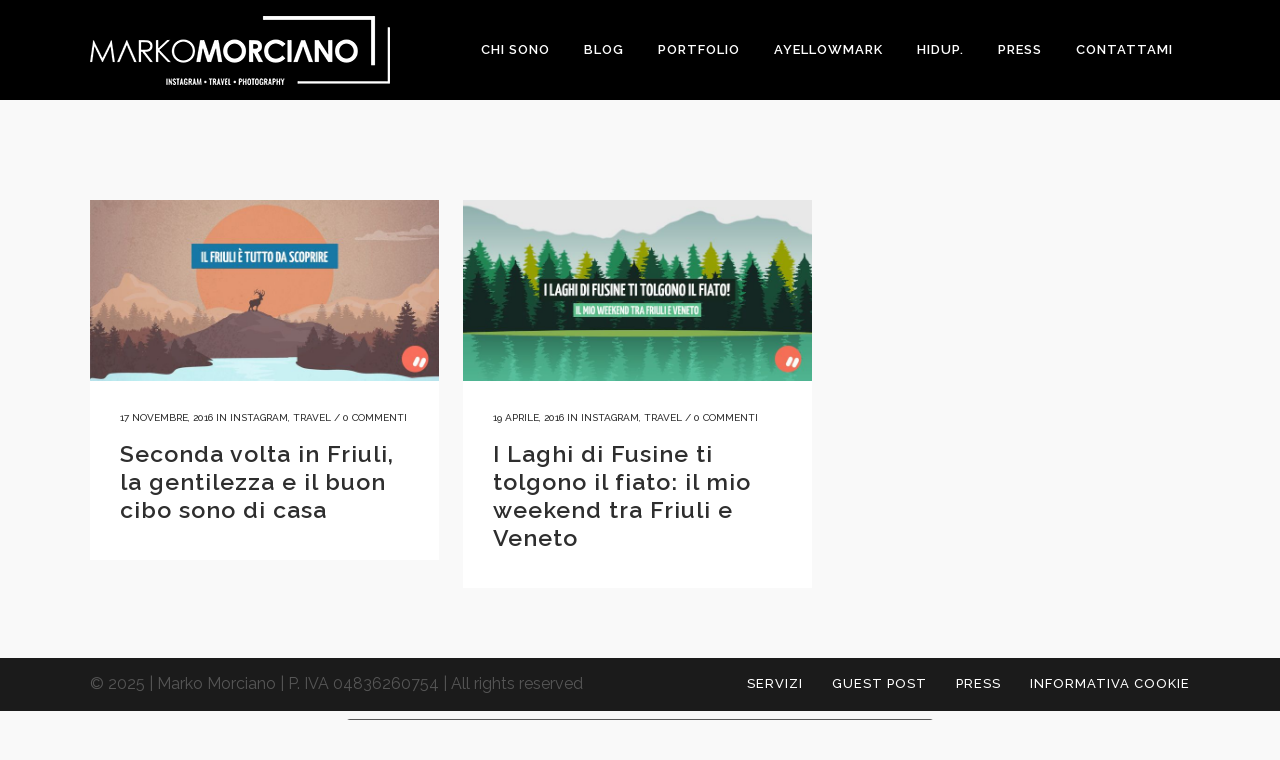

--- FILE ---
content_type: text/html; charset=utf-8
request_url: https://www.google.com/recaptcha/api2/aframe
body_size: 267
content:
<!DOCTYPE HTML><html><head><meta http-equiv="content-type" content="text/html; charset=UTF-8"></head><body><script nonce="uPrTjFMikuD0kyUI5QoepQ">/** Anti-fraud and anti-abuse applications only. See google.com/recaptcha */ try{var clients={'sodar':'https://pagead2.googlesyndication.com/pagead/sodar?'};window.addEventListener("message",function(a){try{if(a.source===window.parent){var b=JSON.parse(a.data);var c=clients[b['id']];if(c){var d=document.createElement('img');d.src=c+b['params']+'&rc='+(localStorage.getItem("rc::a")?sessionStorage.getItem("rc::b"):"");window.document.body.appendChild(d);sessionStorage.setItem("rc::e",parseInt(sessionStorage.getItem("rc::e")||0)+1);localStorage.setItem("rc::h",'1769149084414');}}}catch(b){}});window.parent.postMessage("_grecaptcha_ready", "*");}catch(b){}</script></body></html>

--- FILE ---
content_type: application/javascript; charset=utf-8
request_url: https://cs.iubenda.com/cookie-solution/confs/js/707230.js
body_size: -292
content:
_iub.csRC = { showBranding: false, publicId: '74bf6bc6-6db6-11ee-8bfc-5ad8d8c564c0', floatingGroup: false };
_iub.csEnabled = true;
_iub.csPurposes = [3,4,7,1];
_iub.cpUpd = 1527167065;
_iub.csT = 0.025;
_iub.googleConsentModeV2 = true;
_iub.totalNumberOfProviders = 5;


--- FILE ---
content_type: text/javascript
request_url: https://www.markomorciano.com/wp-content/cache/autoptimize/js/autoptimize_single_56bc53619e7aefd0fb620af43fb08702.js?ver=6.7.4
body_size: 1412
content:
window.defineYetience=function(yetience_callback){if(!window.yetience){window.yetience={}};window.yetience.fileLoader={script:function(src,callback){var s=document.createElement('script');s.setAttribute('src',src);s.onload=window.yetience.callBackAfterDelay(callback);document.body.appendChild(s);},style:function(href,callback){var styles=document.createElement('link');styles.rel='stylesheet';styles.type='text/css';styles.media='screen';styles.href=href;document.getElementsByTagName('head')[0].appendChild(styles);styles.onload=window.yetience.callBackAfterDelay(callback);}};window.yetience.callBackAfterDelay=function(cb){return function(){setTimeout(function(){cb()},0)}};window.yetience.fileSuffix={script:'.js',style:'.css'};window.yetience.loadApp=function(prefix,callback){window.yetience.loadGroups(prefix,window.yetience.scripts,'script',function(){window.yetience.loadGroups(prefix,window.yetience.styles,'style',function(){callback()
if(typeof Autience!='undefined'&&Autience){Autience.utils.emitAutienceEvent('load')}})})};window.yetience.loadGroups=function(prefix,script_groups,type,done){if(script_groups&&script_groups.length>0){addGroup(0)}else{done()}
function addGroup(group_i){loadScriptGroup(script_groups[group_i],function(){if(group_i<script_groups.length-1){addGroup(group_i+1)}else{done()}})};function loadScriptGroup(group,group_callback){if(group){addItem(0)}else{group_callback()}
function addItem(script_i){var src=prefix+group.base+'/'+group.items[script_i]+window.yetience.valueOrBlank(group.suffix)+window.yetience.fileSuffix[type]
window.yetience.fileLoader[type](src,function(){if(script_i<group.items.length-1){addItem(script_i+1)}else{group_callback()}})}}};window.yetience.valueOrBlank=function(value){if(value)
return value
else
return''};window.yetience.ajax=function(url,method,data,success,failure){if(!this.xhr){this.xhr=window.ActiveX?new ActiveXObject("Microsoft.XMLHTTP"):new XMLHttpRequest();}
var self=this.xhr
self.onreadystatechange=function(){if(self.readyState===4&&self.status===200){if(success){success(self.responseText)}}else if(self.readyState===4){if(failure){failure()}}}
this.xhr.open(method,url,true)
this.xhr.setRequestHeader("Content-Type","application/json")
if(data){this.xhr.send(JSON.stringify(data))}else{this.xhr.send()}};window.yetience.browserVersion=function(){var browser_data={}
var OSName="Unknown OS";if(navigator.appVersion.indexOf("Win")!=-1)OSName="Windows";if(navigator.appVersion.indexOf("Mac")!=-1)OSName="MacOS";if(navigator.appVersion.indexOf("X11")!=-1)OSName="UNIX";if(navigator.appVersion.indexOf("Linux")!=-1)OSName="Linux";browser_data.OS=OSName;navigator.sayswho=(function(){var N=navigator.appName,ua=navigator.userAgent,tem;var M=ua.match(/(opera|chrome|safari|firefox|msie)\/?\s*(\.?\d+(\.\d+)*)/i);if(M&&(tem=ua.match(/version\/([\.\d]+)/i))!=null)M[2]=tem[1];M=M?[M[1],M[2]]:[N,navigator.appVersion,'-?'];return M;})();browser_data.browser_version=navigator.sayswho;return browser_data;};window.yetience.sendEvent=function(event,website_id,data){if(!data){data={}}
data.source="browser"
data.version=window.yetience.version
data.path=window.location.href
data.wordpress_version=window.yetience.wordpress_version;var browser_data=window.yetience.browserVersion()
data.browser_version=browser_data.browser_version;data.OS=browser_data.OS
if(!website_id){var setup=window.yetience.readFromPlatform()
website_id=setup.id}
if(!website_id){return false}
var img=document.createElement("img");var image_url=window.yetience.server+'/track/api/EventLogs/image?event='+event+'&client_id='+website_id;image_url=image_url+'&time='+Date.now()
if(window.btoa){var encoded_data=window.btoa(JSON.stringify(data))
image_url=image_url+'&data='+encoded_data}
img.src=image_url
img.style.visibility='hidden'
document.body.appendChild(img);};window.onerror=function(message,source,lineno,colno,error){if(source.indexOf('client.min.js')>=0||source.indexOf('admin.min.js')>=0){data={}
data.message=message
data.source=source
data.lineno=lineno
data.colno=colno
data.error=error
var website_id='X',send_event=true
if(typeof Autience!=='undefined'&&Autience&&Autience.setup&&Autience.setup.id){website_id=Autience.setup.id
var now=Math.round(new Date().getTime()/1000);var six_hours=6*60*60
var created=Autience.utils.nestedValue(Autience,['setup','first_widget_time']);var time_gap=now-created
if(created&&time_gap>0&&time_gap<six_hours){send_event=true}else{send_event=false}}
if(send_event){window.yetience.sendEvent('d_client_error',website_id,data);}}};if(yetience_callback){yetience_callback()};};

--- FILE ---
content_type: application/javascript; charset=UTF-8
request_url: https://markomorciano.disqus.com/count-data.js?1=6046%20http%3A%2F%2Fwww.markomorciano.com%2F%3Fp%3D6046&1=6850%20http%3A%2F%2Fwww.markomorciano.com%2F%3Fp%3D6850
body_size: 343
content:
var DISQUSWIDGETS;

if (typeof DISQUSWIDGETS != 'undefined') {
    DISQUSWIDGETS.displayCount({"text":{"and":"e","comments":{"zero":"0 Commenti","multiple":"{num} Commenti","one":"1 Commento"}},"counts":[{"id":"6046 http:\/\/www.markomorciano.com\/?p=6046","comments":0},{"id":"6850 http:\/\/www.markomorciano.com\/?p=6850","comments":0}]});
}